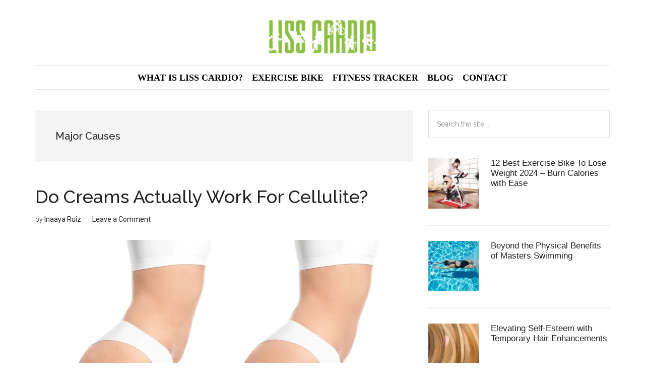

--- FILE ---
content_type: text/html; charset=UTF-8
request_url: https://lisscardio.com/tag/major-causes/
body_size: 10048
content:
<!DOCTYPE html><html lang="en-US"><head ><meta charset="UTF-8" /><meta name="viewport" content="width=device-width, initial-scale=1" /><meta name='robots' content='noindex, follow' /><title>Major Causes</title><link rel="stylesheet" href="https://lisscardio.com/wp-content/cache/min/1/5429b30f584ccba440a800cc52568cc9.css" data-minify="1" /><meta property="og:locale" content="en_US" /><meta property="og:type" content="article" /><meta property="og:title" content="Major Causes" /><meta property="og:url" content="https://lisscardio.com/tag/major-causes/" /><meta property="og:site_name" content="LISS Cardio: Low-Intensity Sustained State Workout" /><meta name="twitter:card" content="summary_large_image" /> <script type="application/ld+json" class="yoast-schema-graph">{"@context":"https://schema.org","@graph":[{"@type":"CollectionPage","@id":"https://lisscardio.com/tag/major-causes/","url":"https://lisscardio.com/tag/major-causes/","name":"Major Causes","isPartOf":{"@id":"https://lisscardio.com/#website"},"primaryImageOfPage":{"@id":"https://lisscardio.com/tag/major-causes/#primaryimage"},"image":{"@id":"https://lisscardio.com/tag/major-causes/#primaryimage"},"thumbnailUrl":"https://lisscardio.com/wp-content/uploads/2022/09/Do-Creams-Actually-Work-For-Cellulite-scaled.webp","breadcrumb":{"@id":"https://lisscardio.com/tag/major-causes/#breadcrumb"},"inLanguage":"en-US"},{"@type":"ImageObject","inLanguage":"en-US","@id":"https://lisscardio.com/tag/major-causes/#primaryimage","url":"https://lisscardio.com/wp-content/uploads/2022/09/Do-Creams-Actually-Work-For-Cellulite-scaled.webp","contentUrl":"https://lisscardio.com/wp-content/uploads/2022/09/Do-Creams-Actually-Work-For-Cellulite-scaled.webp","width":1600,"height":832,"caption":"Source: usmagazine.com"},{"@type":"BreadcrumbList","@id":"https://lisscardio.com/tag/major-causes/#breadcrumb","itemListElement":[{"@type":"ListItem","position":1,"name":"Home","item":"https://lisscardio.com/"},{"@type":"ListItem","position":2,"name":"Major Causes"}]},{"@type":"WebSite","@id":"https://lisscardio.com/#website","url":"https://lisscardio.com/","name":"LISS Cardio: Low-Intensity Sustained State Workout","description":"LISS Cardio Tips, Advise, Reviews for Cardio Training","publisher":{"@id":"https://lisscardio.com/#organization"},"potentialAction":[{"@type":"SearchAction","target":{"@type":"EntryPoint","urlTemplate":"https://lisscardio.com/?s={search_term_string}"},"query-input":{"@type":"PropertyValueSpecification","valueRequired":true,"valueName":"search_term_string"}}],"inLanguage":"en-US"},{"@type":"Organization","@id":"https://lisscardio.com/#organization","name":"LISS Cardio: Low-Intensity Sustained State Workout","url":"https://lisscardio.com/","logo":{"@type":"ImageObject","inLanguage":"en-US","@id":"https://lisscardio.com/#/schema/logo/image/","url":"https://lisscardio.com/wp-content/uploads/2019/09/LISS-Cardio-Logo-200-x-80.png","contentUrl":"https://lisscardio.com/wp-content/uploads/2019/09/LISS-Cardio-Logo-200-x-80.png","width":200,"height":80,"caption":"LISS Cardio: Low-Intensity Sustained State Workout"},"image":{"@id":"https://lisscardio.com/#/schema/logo/image/"}}]}</script> <link rel='dns-prefetch' href='//fonts.googleapis.com' /><link href='https://fonts.gstatic.com' crossorigin rel='preconnect' /><link rel="alternate" type="application/rss+xml" title="LISS Cardio: Low-Intensity Sustained State Workout &raquo; Feed" href="https://lisscardio.com/feed/" /><link rel="alternate" type="application/rss+xml" title="LISS Cardio: Low-Intensity Sustained State Workout &raquo; Comments Feed" href="https://lisscardio.com/comments/feed/" /><link rel="alternate" type="application/rss+xml" title="LISS Cardio: Low-Intensity Sustained State Workout &raquo; Major Causes Tag Feed" href="https://lisscardio.com/tag/major-causes/feed/" /><style id='wp-img-auto-sizes-contain-inline-css' type='text/css'>img:is([sizes=auto i],[sizes^="auto," i]){contain-intrinsic-size:3000px 1500px}</style><style id='wp-emoji-styles-inline-css' type='text/css'>img.wp-smiley,img.emoji{display:inline!important;border:none!important;box-shadow:none!important;height:1em!important;width:1em!important;margin:0 0.07em!important;vertical-align:-0.1em!important;background:none!important;padding:0!important}</style><style id='wp-block-library-inline-css' type='text/css'>:root{--wp-block-synced-color:#7a00df;--wp-block-synced-color--rgb:122,0,223;--wp-bound-block-color:var(--wp-block-synced-color);--wp-editor-canvas-background:#ddd;--wp-admin-theme-color:#007cba;--wp-admin-theme-color--rgb:0,124,186;--wp-admin-theme-color-darker-10:#006ba1;--wp-admin-theme-color-darker-10--rgb:0,107,160.5;--wp-admin-theme-color-darker-20:#005a87;--wp-admin-theme-color-darker-20--rgb:0,90,135;--wp-admin-border-width-focus:2px}@media (min-resolution:192dpi){:root{--wp-admin-border-width-focus:1.5px}}.wp-element-button{cursor:pointer}:root .has-very-light-gray-background-color{background-color:#eee}:root .has-very-dark-gray-background-color{background-color:#313131}:root .has-very-light-gray-color{color:#eee}:root .has-very-dark-gray-color{color:#313131}:root .has-vivid-green-cyan-to-vivid-cyan-blue-gradient-background{background:linear-gradient(135deg,#00d084,#0693e3)}:root .has-purple-crush-gradient-background{background:linear-gradient(135deg,#34e2e4,#4721fb 50%,#ab1dfe)}:root .has-hazy-dawn-gradient-background{background:linear-gradient(135deg,#faaca8,#dad0ec)}:root .has-subdued-olive-gradient-background{background:linear-gradient(135deg,#fafae1,#67a671)}:root .has-atomic-cream-gradient-background{background:linear-gradient(135deg,#fdd79a,#004a59)}:root .has-nightshade-gradient-background{background:linear-gradient(135deg,#330968,#31cdcf)}:root .has-midnight-gradient-background{background:linear-gradient(135deg,#020381,#2874fc)}:root{--wp--preset--font-size--normal:16px;--wp--preset--font-size--huge:42px}.has-regular-font-size{font-size:1em}.has-larger-font-size{font-size:2.625em}.has-normal-font-size{font-size:var(--wp--preset--font-size--normal)}.has-huge-font-size{font-size:var(--wp--preset--font-size--huge)}.has-text-align-center{text-align:center}.has-text-align-left{text-align:left}.has-text-align-right{text-align:right}.has-fit-text{white-space:nowrap!important}#end-resizable-editor-section{display:none}.aligncenter{clear:both}.items-justified-left{justify-content:flex-start}.items-justified-center{justify-content:center}.items-justified-right{justify-content:flex-end}.items-justified-space-between{justify-content:space-between}.screen-reader-text{border:0;clip-path:inset(50%);height:1px;margin:-1px;overflow:hidden;padding:0;position:absolute;width:1px;word-wrap:normal!important}.screen-reader-text:focus{background-color:#ddd;clip-path:none;color:#444;display:block;font-size:1em;height:auto;left:5px;line-height:normal;padding:15px 23px 14px;text-decoration:none;top:5px;width:auto;z-index:100000}html :where(.has-border-color){border-style:solid}html :where([style*=border-top-color]){border-top-style:solid}html :where([style*=border-right-color]){border-right-style:solid}html :where([style*=border-bottom-color]){border-bottom-style:solid}html :where([style*=border-left-color]){border-left-style:solid}html :where([style*=border-width]){border-style:solid}html :where([style*=border-top-width]){border-top-style:solid}html :where([style*=border-right-width]){border-right-style:solid}html :where([style*=border-bottom-width]){border-bottom-style:solid}html :where([style*=border-left-width]){border-left-style:solid}html :where(img[class*=wp-image-]){height:auto;max-width:100%}:where(figure){margin:0 0 1em}html :where(.is-position-sticky){--wp-admin--admin-bar--position-offset:var(--wp-admin--admin-bar--height,0)}@media screen and (max-width:600px){html :where(.is-position-sticky){--wp-admin--admin-bar--position-offset:0}}</style><style id='global-styles-inline-css' type='text/css'>:root{--wp--preset--aspect-ratio--square:1;--wp--preset--aspect-ratio--4-3:4/3;--wp--preset--aspect-ratio--3-4:3/4;--wp--preset--aspect-ratio--3-2:3/2;--wp--preset--aspect-ratio--2-3:2/3;--wp--preset--aspect-ratio--16-9:16/9;--wp--preset--aspect-ratio--9-16:9/16;--wp--preset--color--black:#000;--wp--preset--color--cyan-bluish-gray:#abb8c3;--wp--preset--color--white:#fff;--wp--preset--color--pale-pink:#f78da7;--wp--preset--color--vivid-red:#cf2e2e;--wp--preset--color--luminous-vivid-orange:#ff6900;--wp--preset--color--luminous-vivid-amber:#fcb900;--wp--preset--color--light-green-cyan:#7bdcb5;--wp--preset--color--vivid-green-cyan:#00d084;--wp--preset--color--pale-cyan-blue:#8ed1fc;--wp--preset--color--vivid-cyan-blue:#0693e3;--wp--preset--color--vivid-purple:#9b51e0;--wp--preset--gradient--vivid-cyan-blue-to-vivid-purple:linear-gradient(135deg,rgb(6,147,227) 0%,rgb(155,81,224) 100%);--wp--preset--gradient--light-green-cyan-to-vivid-green-cyan:linear-gradient(135deg,rgb(122,220,180) 0%,rgb(0,208,130) 100%);--wp--preset--gradient--luminous-vivid-amber-to-luminous-vivid-orange:linear-gradient(135deg,rgb(252,185,0) 0%,rgb(255,105,0) 100%);--wp--preset--gradient--luminous-vivid-orange-to-vivid-red:linear-gradient(135deg,rgb(255,105,0) 0%,rgb(207,46,46) 100%);--wp--preset--gradient--very-light-gray-to-cyan-bluish-gray:linear-gradient(135deg,rgb(238,238,238) 0%,rgb(169,184,195) 100%);--wp--preset--gradient--cool-to-warm-spectrum:linear-gradient(135deg,rgb(74,234,220) 0%,rgb(151,120,209) 20%,rgb(207,42,186) 40%,rgb(238,44,130) 60%,rgb(251,105,98) 80%,rgb(254,248,76) 100%);--wp--preset--gradient--blush-light-purple:linear-gradient(135deg,rgb(255,206,236) 0%,rgb(152,150,240) 100%);--wp--preset--gradient--blush-bordeaux:linear-gradient(135deg,rgb(254,205,165) 0%,rgb(254,45,45) 50%,rgb(107,0,62) 100%);--wp--preset--gradient--luminous-dusk:linear-gradient(135deg,rgb(255,203,112) 0%,rgb(199,81,192) 50%,rgb(65,88,208) 100%);--wp--preset--gradient--pale-ocean:linear-gradient(135deg,rgb(255,245,203) 0%,rgb(182,227,212) 50%,rgb(51,167,181) 100%);--wp--preset--gradient--electric-grass:linear-gradient(135deg,rgb(202,248,128) 0%,rgb(113,206,126) 100%);--wp--preset--gradient--midnight:linear-gradient(135deg,rgb(2,3,129) 0%,rgb(40,116,252) 100%);--wp--preset--font-size--small:13px;--wp--preset--font-size--medium:20px;--wp--preset--font-size--large:36px;--wp--preset--font-size--x-large:42px;--wp--preset--spacing--20:.44rem;--wp--preset--spacing--30:.67rem;--wp--preset--spacing--40:1rem;--wp--preset--spacing--50:1.5rem;--wp--preset--spacing--60:2.25rem;--wp--preset--spacing--70:3.38rem;--wp--preset--spacing--80:5.06rem;--wp--preset--shadow--natural:6px 6px 9px rgba(0,0,0,.2);--wp--preset--shadow--deep:12px 12px 50px rgba(0,0,0,.4);--wp--preset--shadow--sharp:6px 6px 0 rgba(0,0,0,.2);--wp--preset--shadow--outlined:6px 6px 0 -3px rgb(255,255,255),6px 6px rgb(0,0,0);--wp--preset--shadow--crisp:6px 6px 0 rgb(0,0,0)}:where(.is-layout-flex){gap:.5em}:where(.is-layout-grid){gap:.5em}body .is-layout-flex{display:flex}.is-layout-flex{flex-wrap:wrap;align-items:center}.is-layout-flex>:is(*,div){margin:0}body .is-layout-grid{display:grid}.is-layout-grid>:is(*,div){margin:0}:where(.wp-block-columns.is-layout-flex){gap:2em}:where(.wp-block-columns.is-layout-grid){gap:2em}:where(.wp-block-post-template.is-layout-flex){gap:1.25em}:where(.wp-block-post-template.is-layout-grid){gap:1.25em}.has-black-color{color:var(--wp--preset--color--black)!important}.has-cyan-bluish-gray-color{color:var(--wp--preset--color--cyan-bluish-gray)!important}.has-white-color{color:var(--wp--preset--color--white)!important}.has-pale-pink-color{color:var(--wp--preset--color--pale-pink)!important}.has-vivid-red-color{color:var(--wp--preset--color--vivid-red)!important}.has-luminous-vivid-orange-color{color:var(--wp--preset--color--luminous-vivid-orange)!important}.has-luminous-vivid-amber-color{color:var(--wp--preset--color--luminous-vivid-amber)!important}.has-light-green-cyan-color{color:var(--wp--preset--color--light-green-cyan)!important}.has-vivid-green-cyan-color{color:var(--wp--preset--color--vivid-green-cyan)!important}.has-pale-cyan-blue-color{color:var(--wp--preset--color--pale-cyan-blue)!important}.has-vivid-cyan-blue-color{color:var(--wp--preset--color--vivid-cyan-blue)!important}.has-vivid-purple-color{color:var(--wp--preset--color--vivid-purple)!important}.has-black-background-color{background-color:var(--wp--preset--color--black)!important}.has-cyan-bluish-gray-background-color{background-color:var(--wp--preset--color--cyan-bluish-gray)!important}.has-white-background-color{background-color:var(--wp--preset--color--white)!important}.has-pale-pink-background-color{background-color:var(--wp--preset--color--pale-pink)!important}.has-vivid-red-background-color{background-color:var(--wp--preset--color--vivid-red)!important}.has-luminous-vivid-orange-background-color{background-color:var(--wp--preset--color--luminous-vivid-orange)!important}.has-luminous-vivid-amber-background-color{background-color:var(--wp--preset--color--luminous-vivid-amber)!important}.has-light-green-cyan-background-color{background-color:var(--wp--preset--color--light-green-cyan)!important}.has-vivid-green-cyan-background-color{background-color:var(--wp--preset--color--vivid-green-cyan)!important}.has-pale-cyan-blue-background-color{background-color:var(--wp--preset--color--pale-cyan-blue)!important}.has-vivid-cyan-blue-background-color{background-color:var(--wp--preset--color--vivid-cyan-blue)!important}.has-vivid-purple-background-color{background-color:var(--wp--preset--color--vivid-purple)!important}.has-black-border-color{border-color:var(--wp--preset--color--black)!important}.has-cyan-bluish-gray-border-color{border-color:var(--wp--preset--color--cyan-bluish-gray)!important}.has-white-border-color{border-color:var(--wp--preset--color--white)!important}.has-pale-pink-border-color{border-color:var(--wp--preset--color--pale-pink)!important}.has-vivid-red-border-color{border-color:var(--wp--preset--color--vivid-red)!important}.has-luminous-vivid-orange-border-color{border-color:var(--wp--preset--color--luminous-vivid-orange)!important}.has-luminous-vivid-amber-border-color{border-color:var(--wp--preset--color--luminous-vivid-amber)!important}.has-light-green-cyan-border-color{border-color:var(--wp--preset--color--light-green-cyan)!important}.has-vivid-green-cyan-border-color{border-color:var(--wp--preset--color--vivid-green-cyan)!important}.has-pale-cyan-blue-border-color{border-color:var(--wp--preset--color--pale-cyan-blue)!important}.has-vivid-cyan-blue-border-color{border-color:var(--wp--preset--color--vivid-cyan-blue)!important}.has-vivid-purple-border-color{border-color:var(--wp--preset--color--vivid-purple)!important}.has-vivid-cyan-blue-to-vivid-purple-gradient-background{background:var(--wp--preset--gradient--vivid-cyan-blue-to-vivid-purple)!important}.has-light-green-cyan-to-vivid-green-cyan-gradient-background{background:var(--wp--preset--gradient--light-green-cyan-to-vivid-green-cyan)!important}.has-luminous-vivid-amber-to-luminous-vivid-orange-gradient-background{background:var(--wp--preset--gradient--luminous-vivid-amber-to-luminous-vivid-orange)!important}.has-luminous-vivid-orange-to-vivid-red-gradient-background{background:var(--wp--preset--gradient--luminous-vivid-orange-to-vivid-red)!important}.has-very-light-gray-to-cyan-bluish-gray-gradient-background{background:var(--wp--preset--gradient--very-light-gray-to-cyan-bluish-gray)!important}.has-cool-to-warm-spectrum-gradient-background{background:var(--wp--preset--gradient--cool-to-warm-spectrum)!important}.has-blush-light-purple-gradient-background{background:var(--wp--preset--gradient--blush-light-purple)!important}.has-blush-bordeaux-gradient-background{background:var(--wp--preset--gradient--blush-bordeaux)!important}.has-luminous-dusk-gradient-background{background:var(--wp--preset--gradient--luminous-dusk)!important}.has-pale-ocean-gradient-background{background:var(--wp--preset--gradient--pale-ocean)!important}.has-electric-grass-gradient-background{background:var(--wp--preset--gradient--electric-grass)!important}.has-midnight-gradient-background{background:var(--wp--preset--gradient--midnight)!important}.has-small-font-size{font-size:var(--wp--preset--font-size--small)!important}.has-medium-font-size{font-size:var(--wp--preset--font-size--medium)!important}.has-large-font-size{font-size:var(--wp--preset--font-size--large)!important}.has-x-large-font-size{font-size:var(--wp--preset--font-size--x-large)!important}</style><style id='classic-theme-styles-inline-css' type='text/css'>
/*! This file is auto-generated */
.wp-block-button__link{color:#fff;background-color:#32373c;border-radius:9999px;box-shadow:none;text-decoration:none;padding:calc(.667em + 2px) calc(1.333em + 2px);font-size:1.125em}.wp-block-file__button{background:#32373c;color:#fff;text-decoration:none}</style><style id='ez-toc-inline-css' type='text/css'>div#ez-toc-container .ez-toc-title{font-size:120%}div#ez-toc-container .ez-toc-title{font-weight:500}div#ez-toc-container ul li,div#ez-toc-container ul li a{font-size:95%}div#ez-toc-container ul li,div#ez-toc-container ul li a{font-weight:500}div#ez-toc-container nav ul ul li{font-size:90%}.ez-toc-box-title{font-weight:700;margin-bottom:10px;text-align:center;text-transform:uppercase;letter-spacing:1px;color:#666;padding-bottom:5px;position:absolute;top:-4%;left:5%;background-color:inherit;transition:top 0.3s ease}.ez-toc-box-title.toc-closed{top:-25%}.ez-toc-container-direction{direction:ltr}.ez-toc-counter ul{counter-reset:item}.ez-toc-counter nav ul li a::before{content:counters(item,'.',decimal) '. ';display:inline-block;counter-increment:item;flex-grow:0;flex-shrink:0;margin-right:.2em;float:left}.ez-toc-widget-direction{direction:ltr}.ez-toc-widget-container ul{counter-reset:item}.ez-toc-widget-container nav ul li a::before{content:counters(item,'.',decimal) '. ';display:inline-block;counter-increment:item;flex-grow:0;flex-shrink:0;margin-right:.2em;float:left}</style><link rel='stylesheet' id='google-fonts-css' href='//fonts.googleapis.com/css?family=Roboto%3A300%2C400%7CRaleway%3A400%2C500%2C900&#038;ver=3.2.4&#038;display=swap' type='text/css' media='all' /><style id='rocket-lazyload-inline-css' type='text/css'>.rll-youtube-player{position:relative;padding-bottom:56.23%;height:0;overflow:hidden;max-width:100%}.rll-youtube-player iframe{position:absolute;top:0;left:0;width:100%;height:100%;z-index:100;background:0 0}.rll-youtube-player img{bottom:0;display:block;left:0;margin:auto;max-width:100%;width:100%;position:absolute;right:0;top:0;border:none;height:auto;cursor:pointer;-webkit-transition:.4s all;-moz-transition:.4s all;transition:.4s all}.rll-youtube-player img:hover{-webkit-filter:brightness(75%)}.rll-youtube-player .play{height:72px;width:72px;left:50%;top:50%;margin-left:-36px;margin-top:-36px;position:absolute;background:url(https://lisscardio.com/wp-content/plugins/wp-rocket/assets/img/youtube.png) no-repeat;cursor:pointer}</style> <script type="text/javascript" src="https://lisscardio.com/wp-content/cache/busting/1/wp-includes/js/jquery/jquery.min-3.7.1.js" id="jquery-core-js"></script> <script type="text/javascript" id="jquery-js-after">/* <![CDATA[ */ jQuery(document).ready(function() {
	jQuery(".aeb414b5096b1945171cd1af65788690").click(function() {
		jQuery.post(
			"https://lisscardio.com/wp-admin/admin-ajax.php", {
				"action": "quick_adsense_onpost_ad_click",
				"quick_adsense_onpost_ad_index": jQuery(this).attr("data-index"),
				"quick_adsense_nonce": "9bbf2589ed",
			}, function(response) { }
		);
	});
});

//# sourceURL=jquery-js-after /* ]]> */</script>      <link rel="https://api.w.org/" href="https://lisscardio.com/wp-json/" /><link rel="alternate" title="JSON" type="application/json" href="https://lisscardio.com/wp-json/wp/v2/tags/463" /><link rel="EditURI" type="application/rsd+xml" title="RSD" href="https://lisscardio.com/xmlrpc.php?rsd" /><meta name="generator" content="WordPress 6.9" /><meta name="google-site-verification" content="2TSoYGpZbFVmQIYV8ePN1fejKLljAjktnRc6wnsDdaI" /><style type="text/css">.site-title a{background:url(https://lisscardio.com/wp-content/uploads/2019/09/LISS-Cardio-Logo-200-x-80.png) no-repeat!important}</style><link rel="icon" href="https://lisscardio.com/wp-content/uploads/2019/09/LISS-Cardio-Logo-200-x-80-150x80.png" sizes="32x32" /><link rel="icon" href="https://lisscardio.com/wp-content/uploads/2019/09/LISS-Cardio-Logo-200-x-80.png" sizes="192x192" /><link rel="apple-touch-icon" href="https://lisscardio.com/wp-content/uploads/2019/09/LISS-Cardio-Logo-200-x-80.png" /><meta name="msapplication-TileImage" content="https://lisscardio.com/wp-content/uploads/2019/09/LISS-Cardio-Logo-200-x-80.png" /><style type="text/css" id="wp-custom-css">.genesis-nav-menu{text-align:center;line-height:1;font-size:15px}.genesis-nav-menu{clear:both;color:#222;font-family:'Raleway',sans-serif;font-size:14px;font-size:1.4rem;font-weight:400;line-height:1;text-transform:uppercase;width:100%}.site-header .wrap{border-bottom:1px solid #e4e1e1}.genesis-nav-menu a{border:none;display:block;padding:14px 9px;position:relative;font-family:rotobo;font-weight:900;font-size:18px;color:#000}.header-image .site-header .title-area,.header-image .site-header .widget-area{padding:20px 0}.featured-content .entry-title{border:none;font-size:20px;line-height:1.2}.sidebar .featured-content .entry-title{color:rgb(52,40,34);font-family:"Helvetica Neue",Helvetica,sans-serif;font-size:17px;font-weight:400}.magazine-home .content .widget-title,.sidebar .widget-title{background-color:#277643}.nav-secondary .wrap{border-bottom:1px solid #e4e1e1}.site-footer .wrap{padding:10px 0;color:#fff;font-size:15px}.entry-meta .entry-time{display:none}</style><noscript><style id="rocket-lazyload-nojs-css">.rll-youtube-player,[data-lazy-src]{display:none!important}</style></noscript></head><body class="archive tag tag-major-causes tag-463 wp-theme-genesis wp-child-theme-magazine-pro custom-header header-image header-full-width content-sidebar genesis-breadcrumbs-hidden genesis-footer-widgets-visible"><div class="site-container"><ul class="genesis-skip-link"><li><a href="#genesis-content" class="screen-reader-shortcut"> Skip to main content</a></li><li><a href="#genesis-nav-secondary" class="screen-reader-shortcut"> Skip to secondary menu</a></li><li><a href="#genesis-sidebar-primary" class="screen-reader-shortcut"> Skip to primary sidebar</a></li><li><a href="#genesis-footer-widgets" class="screen-reader-shortcut"> Skip to footer</a></li></ul><header class="site-header"><div class="wrap"><div class="title-area"><p class="site-title"><a href="https://lisscardio.com/">LISS Cardio: Low-Intensity Sustained State Workout</a></p><p class="site-description">LISS Cardio Tips, Advise, Reviews for Cardio Training</p></div></div></header><nav class="nav-secondary" aria-label="Secondary" id="genesis-nav-secondary"><div class="wrap"><ul id="menu-menu-1" class="menu genesis-nav-menu menu-secondary js-superfish"><li id="menu-item-232" class="menu-item menu-item-type-post_type menu-item-object-page menu-item-home menu-item-232"><a href="https://lisscardio.com/"><span >What is LISS Cardio?</span></a></li><li id="menu-item-285" class="menu-item menu-item-type-taxonomy menu-item-object-category menu-item-285"><a href="https://lisscardio.com/exercise-bike/"><span >Exercise Bike</span></a></li><li id="menu-item-313" class="menu-item menu-item-type-post_type menu-item-object-post menu-item-313"><a href="https://lisscardio.com/best-fitness-tracker/"><span >Fitness Tracker</span></a></li><li id="menu-item-230" class="menu-item menu-item-type-taxonomy menu-item-object-category menu-item-has-children menu-item-230"><a href="https://lisscardio.com/blog/"><span >Blog</span></a><ul class="sub-menu"><li id="menu-item-231" class="menu-item menu-item-type-taxonomy menu-item-object-category menu-item-231"><a href="https://lisscardio.com/blog/compare/"><span >Compare</span></a></li><li id="menu-item-416" class="menu-item menu-item-type-taxonomy menu-item-object-category menu-item-416"><a href="https://lisscardio.com/blog/knowledge/"><span >Knowledge</span></a></li></ul></li><li id="menu-item-780" class="menu-item menu-item-type-post_type menu-item-object-page menu-item-780"><a href="https://lisscardio.com/contact/"><span >Contact</span></a></li></ul></div></nav><div class="site-inner"><div class="content-sidebar-wrap"><main class="content" id="genesis-content"><div class="archive-description taxonomy-archive-description taxonomy-description"><h1 class="archive-title">Major Causes</h1></div><article class="post-1904 post type-post status-publish format-standard has-post-thumbnail category-beauty tag-cellulite tag-cellulite-creams tag-creams tag-major-causes entry" aria-label="Do Creams Actually Work For Cellulite?"><header class="entry-header"><h2 class="entry-title"><a class="entry-title-link" rel="bookmark" href="https://lisscardio.com/creams-for-cellulite/">Do Creams Actually Work For Cellulite?</a></h2><p class="entry-meta"><time class="entry-time">September 9, 2022</time> by <span class="entry-author"><a href="https://lisscardio.com/author/inaaya-ruiz/" class="entry-author-link" rel="author"><span class="entry-author-name">Inaaya Ruiz</span></a></span> <span class="entry-comments-link"><a href="https://lisscardio.com/creams-for-cellulite/#respond">Leave a Comment</a></span></p></header><div class="entry-content"><a class="entry-image-link" href="https://lisscardio.com/creams-for-cellulite/" aria-hidden="true" tabindex="-1"><img width="750" height="420" src="https://lisscardio.com/wp-content/uploads/2022/09/Do-Creams-Actually-Work-For-Cellulite-750x420.webp" class="aligncenter post-image entry-image" alt="" decoding="async" /></a><p>We all get cellulite after the stage of puberty hits. Puberty works magically for almost everyone out there. And it is during this phase the body undergoes a lot of changes. You begin to experience sudden growth. Most commonly, it begins to appear after hitting puberty because your body begins to grow in size. Most people get cellulite between the age of eighteen to sixty. And &#x02026; <a href="https://lisscardio.com/creams-for-cellulite/" class="more-link">[Read more...] <span class="screen-reader-text">about Do Creams Actually Work For Cellulite?</span></a></p></div></article></main><aside class="sidebar sidebar-primary widget-area" role="complementary" aria-label="Primary Sidebar" id="genesis-sidebar-primary"><h2 class="genesis-sidebar-title screen-reader-text">Primary Sidebar</h2><section id="search-3" class="widget widget_search"><div class="widget-wrap"><form class="search-form" method="get" action="https://lisscardio.com/" role="search"><label class="search-form-label screen-reader-text" for="searchform-1">Search the site ...</label><input class="search-form-input" type="search" name="s" id="searchform-1" placeholder="Search the site ..."><input class="search-form-submit" type="submit" value="Search"><meta content="https://lisscardio.com/?s={s}"></form></div></section><section id="featured-post-3" class="widget featured-content featuredpost"><div class="widget-wrap"><article class="post-39 post type-post status-publish format-standard has-post-thumbnail sticky category-exercise-bike tag-exercise-bike tag-fitness tag-guide tag-lose-weight tag-tips entry" aria-label="12 Best Exercise Bike To Lose Weight 2024 &#8211; Burn Calories with Ease"><a href="https://lisscardio.com/best-exercise-bike/" class="alignleft" aria-hidden="true" tabindex="-1"><img width="100" height="100" src="https://lisscardio.com/wp-content/uploads/2020/05/best-exercise-bike-to-lose-weight-100x100.jpg" class="entry-image attachment-post" alt="Best exercise bike to lose weight 2024" decoding="async" loading="lazy" srcset="https://lisscardio.com/wp-content/uploads/2020/05/best-exercise-bike-to-lose-weight-100x100.jpg 100w, https://lisscardio.com/wp-content/uploads/2020/05/best-exercise-bike-to-lose-weight-150x150.jpg 150w" sizes="auto, (max-width: 100px) 100vw, 100px" /></a><header class="entry-header"><h4 class="entry-title"><a href="https://lisscardio.com/best-exercise-bike/">12 Best Exercise Bike To Lose Weight 2024 &#8211; Burn Calories with Ease</a></h4></header></article><article class="post-2382 post type-post status-publish format-standard has-post-thumbnail category-blog tag-fitness tag-masters-swimming tag-swimming tag-swimming-instructor entry" aria-label="Beyond the Physical Benefits of Masters Swimming"><a href="https://lisscardio.com/physical-benefits-of-masters-swimming/" class="alignleft" aria-hidden="true" tabindex="-1"><img width="100" height="100" src="https://lisscardio.com/wp-content/uploads/2025/03/Physical-Benefits-of-Masters-Swimming-100x100.jpg" class="entry-image attachment-post" alt="Physical Benefits of Masters Swimming" decoding="async" loading="lazy" srcset="https://lisscardio.com/wp-content/uploads/2025/03/Physical-Benefits-of-Masters-Swimming-100x100.jpg 100w, https://lisscardio.com/wp-content/uploads/2025/03/Physical-Benefits-of-Masters-Swimming-150x150.jpg 150w" sizes="auto, (max-width: 100px) 100vw, 100px" /></a><header class="entry-header"><h4 class="entry-title"><a href="https://lisscardio.com/physical-benefits-of-masters-swimming/">Beyond the Physical Benefits of Masters Swimming</a></h4></header></article><article class="post-2369 post type-post status-publish format-standard has-post-thumbnail category-beauty tag-confidence tag-hair-enhancements tag-hair-extensions tag-hair-style tag-transformation entry" aria-label="Elevating Self-Esteem with Temporary Hair Enhancements"><a href="https://lisscardio.com/temporary-hair-enhancements/" class="alignleft" aria-hidden="true" tabindex="-1"><img width="100" height="100" src="https://lisscardio.com/wp-content/uploads/2024/05/diferent-hair-color-100x100.jpg" class="entry-image attachment-post" alt="different hair color" decoding="async" loading="lazy" srcset="https://lisscardio.com/wp-content/uploads/2024/05/diferent-hair-color-100x100.jpg 100w, https://lisscardio.com/wp-content/uploads/2024/05/diferent-hair-color-150x150.jpg 150w" sizes="auto, (max-width: 100px) 100vw, 100px" /></a><header class="entry-header"><h4 class="entry-title"><a href="https://lisscardio.com/temporary-hair-enhancements/">Elevating Self-Esteem with Temporary Hair Enhancements</a></h4></header></article><article class="post-2351 post type-post status-publish format-standard has-post-thumbnail category-health tag-benefits tag-chambers tag-hyperbaric tag-oxygen tag-recovery tag-workout entry" aria-label="Exploring the Benefits of Hyperbaric Oxygen Chambers for Workout Recovery"><a href="https://lisscardio.com/benefits-of-hyperbaric-oxygen-chambers-for-workout-recovery/" class="alignleft" aria-hidden="true" tabindex="-1"><img width="100" height="100" src="https://lisscardio.com/wp-content/uploads/2024/01/Exploring-the-Benefits-of-Hyperbaric-Oxygen-Chambers-for-Workout-Recovery-100x100.jpg" class="entry-image attachment-post" alt="" decoding="async" loading="lazy" srcset="https://lisscardio.com/wp-content/uploads/2024/01/Exploring-the-Benefits-of-Hyperbaric-Oxygen-Chambers-for-Workout-Recovery-100x100.jpg 100w, https://lisscardio.com/wp-content/uploads/2024/01/Exploring-the-Benefits-of-Hyperbaric-Oxygen-Chambers-for-Workout-Recovery-150x150.jpg 150w" sizes="auto, (max-width: 100px) 100vw, 100px" /></a><header class="entry-header"><h4 class="entry-title"><a href="https://lisscardio.com/benefits-of-hyperbaric-oxygen-chambers-for-workout-recovery/">Exploring the Benefits of Hyperbaric Oxygen Chambers for Workout Recovery</a></h4></header></article><article class="post-2345 post type-post status-publish format-standard has-post-thumbnail category-blog tag-at-home-training tag-fitness tag-practice-environments tag-wellness tag-yoga tag-yoga-studios entry" aria-label="Yoga Studios vs At-Home Training: Where Is Best to Practice Yoga?"><a href="https://lisscardio.com/yoga-studios-vs-at-home-training/" class="alignleft" aria-hidden="true" tabindex="-1"><img width="100" height="100" src="https://lisscardio.com/wp-content/uploads/2024/01/Yoga-Studios-vs-At-Home-Training-100x100.jpg" class="entry-image attachment-post" alt="Yoga Studios vs At-Home Training" decoding="async" loading="lazy" srcset="https://lisscardio.com/wp-content/uploads/2024/01/Yoga-Studios-vs-At-Home-Training-100x100.jpg 100w, https://lisscardio.com/wp-content/uploads/2024/01/Yoga-Studios-vs-At-Home-Training-150x150.jpg 150w" sizes="auto, (max-width: 100px) 100vw, 100px" /></a><header class="entry-header"><h4 class="entry-title"><a href="https://lisscardio.com/yoga-studios-vs-at-home-training/">Yoga Studios vs At-Home Training: Where Is Best to Practice Yoga?</a></h4></header></article><article class="post-2334 post type-post status-publish format-standard has-post-thumbnail category-fitness category-health tag-arms tag-exercise tag-pain tag-routine tag-stiffness tag-stretching tag-workout entry" aria-label="Can&#8217;t Bend Arms After Workout? Here&#8217;s What You Need to Know"><a href="https://lisscardio.com/cant-bend-arms-after-workout/" class="alignleft" aria-hidden="true" tabindex="-1"><img width="100" height="100" src="https://lisscardio.com/wp-content/uploads/2023/12/Cant-Bend-Arms-After-Workout-100x100.jpg" class="entry-image attachment-post" alt="" decoding="async" loading="lazy" srcset="https://lisscardio.com/wp-content/uploads/2023/12/Cant-Bend-Arms-After-Workout-100x100.jpg 100w, https://lisscardio.com/wp-content/uploads/2023/12/Cant-Bend-Arms-After-Workout-150x150.jpg 150w" sizes="auto, (max-width: 100px) 100vw, 100px" /></a><header class="entry-header"><h4 class="entry-title"><a href="https://lisscardio.com/cant-bend-arms-after-workout/">Can&#8217;t Bend Arms After Workout? Here&#8217;s What You Need to Know</a></h4></header></article></div></section></aside></div></div><div class="footer-widgets" id="genesis-footer-widgets"><h2 class="genesis-sidebar-title screen-reader-text">Footer</h2><div class="wrap"><div class="widget-area footer-widgets-1 footer-widget-area"><section id="nav_menu-2" class="widget widget_nav_menu"><div class="widget-wrap"><h3 class="widgettitle widget-title">Pages</h3><div class="menu-menu-2-container"><ul id="menu-menu-2" class="menu"><li id="menu-item-235" class="menu-item menu-item-type-post_type menu-item-object-page menu-item-235"><a href="https://lisscardio.com/about/">About</a></li><li id="menu-item-236" class="menu-item menu-item-type-post_type menu-item-object-page menu-item-236"><a href="https://lisscardio.com/contact/">Contact</a></li><li id="menu-item-237" class="menu-item menu-item-type-post_type menu-item-object-page menu-item-privacy-policy menu-item-237"><a rel="privacy-policy" href="https://lisscardio.com/privacy-policy/">Privacy Policy</a></li><li id="menu-item-234" class="menu-item menu-item-type-post_type menu-item-object-page menu-item-234"><a href="https://lisscardio.com/terms-of-services/">Terms of Services</a></li><li id="menu-item-233" class="menu-item menu-item-type-post_type menu-item-object-page menu-item-233"><a href="https://lisscardio.com/affiliate-disclosure/">Affiliate Disclosure</a></li></ul></div></div></section></div><div class="widget-area footer-widgets-2 footer-widget-area"><section id="text-3" class="widget widget_text"><div class="widget-wrap"><h3 class="widgettitle widget-title">AMAZON AFFILIATE DISCLOSURE</h3><div class="textwidget"><p><i>lisscardio.com is a participant in the Amazon Services LLC Associates Program, an affiliate advertising program designed to provide a means for sites to earn advertising fees by advertising and linking to <a href="https://www.amazon.com/" rel="nofollow">Amazon.com</a>.</i></p><p>***Amazon and the Amazon logo are trademarks of Amazon.com, Inc., or its affiliates.<br /> <b>As an Amazon Associate I earn from qualifying purchases.</b></p><p><i>Additionally, lisscardio.com participates in various other affiliate programs, and we sometimes get a commission through purchases made through our links.</i></p></div></div></section></div><div class="widget-area footer-widgets-3 footer-widget-area"><section id="text-4" class="widget widget_text"><div class="widget-wrap"><h3 class="widgettitle widget-title">Contact us at:</h3><div class="textwidget"><h4 style="color: #fff;"><span data-sheets-root="1" data-sheets-value="{&quot;1&quot;:2,&quot;2&quot;:&quot;info@lisscardio.com&quot;}" data-sheets-userformat="{&quot;2&quot;:643,&quot;3&quot;:{&quot;1&quot;:0},&quot;4&quot;:{&quot;1&quot;:2,&quot;2&quot;:6770343},&quot;10&quot;:1,&quot;12&quot;:0}">info@lisscardio.com</span>o</h4></div></div></section></div></div></div><footer class="site-footer"><div class="wrap"><p>Copyright &#x000A9;&nbsp;2026 · LISS Cardio</p></div></footer></div><script type="speculationrules">{"prefetch":[{"source":"document","where":{"and":[{"href_matches":"/*"},{"not":{"href_matches":["/wp-*.php","/wp-admin/*","/wp-content/uploads/*","/wp-content/*","/wp-content/plugins/*","/wp-content/themes/magazine-pro/*","/wp-content/themes/genesis/*","/*\\?(.+)"]}},{"not":{"selector_matches":"a[rel~=\"nofollow\"]"}},{"not":{"selector_matches":".no-prefetch, .no-prefetch a"}}]},"eagerness":"conservative"}]}</script> <script type="text/javascript" id="ppress-frontend-script-js-extra">/* <![CDATA[ */ var pp_ajax_form = {"ajaxurl":"https://lisscardio.com/wp-admin/admin-ajax.php","confirm_delete":"Are you sure?","deleting_text":"Deleting...","deleting_error":"An error occurred. Please try again.","nonce":"ffee3d165a","disable_ajax_form":"false","is_checkout":"0","is_checkout_tax_enabled":"0","is_checkout_autoscroll_enabled":"true"};
//# sourceURL=ppress-frontend-script-js-extra /* ]]> */</script>      <script type="text/javascript" id="magazine-responsive-menu-js-extra">/* <![CDATA[ */ var genesis_responsive_menu = {"mainMenu":"Menu","subMenu":"Submenu","menuClasses":{"combine":[".nav-primary",".nav-header",".nav-secondary"]}};
//# sourceURL=magazine-responsive-menu-js-extra /* ]]> */</script>  <script type="text/javascript" id="q2w3_fixed_widget-js-extra">/* <![CDATA[ */ var q2w3_sidebar_options = [{"use_sticky_position":false,"margin_top":0,"margin_bottom":0,"stop_elements_selectors":"","screen_max_width":0,"screen_max_height":0,"widgets":[]}];
//# sourceURL=q2w3_fixed_widget-js-extra /* ]]> */</script>  <script>window.lazyLoadOptions={elements_selector:"iframe[data-lazy-src]",data_src:"lazy-src",data_srcset:"lazy-srcset",data_sizes:"lazy-sizes",class_loading:"lazyloading",class_loaded:"lazyloaded",threshold:300,callback_loaded:function(element){if(element.tagName==="IFRAME"&&element.dataset.rocketLazyload=="fitvidscompatible"){if(element.classList.contains("lazyloaded")){if(typeof window.jQuery!="undefined"){if(jQuery.fn.fitVids){jQuery(element).parent().fitVids()}}}}}};window.addEventListener('LazyLoad::Initialized',function(e){var lazyLoadInstance=e.detail.instance;if(window.MutationObserver){var observer=new MutationObserver(function(mutations){var image_count=0;var iframe_count=0;var rocketlazy_count=0;mutations.forEach(function(mutation){for(i=0;i<mutation.addedNodes.length;i++){if(typeof mutation.addedNodes[i].getElementsByTagName!=='function'){return}
if(typeof mutation.addedNodes[i].getElementsByClassName!=='function'){return}
images=mutation.addedNodes[i].getElementsByTagName('img');is_image=mutation.addedNodes[i].tagName=="IMG";iframes=mutation.addedNodes[i].getElementsByTagName('iframe');is_iframe=mutation.addedNodes[i].tagName=="IFRAME";rocket_lazy=mutation.addedNodes[i].getElementsByClassName('rocket-lazyload');image_count+=images.length;iframe_count+=iframes.length;rocketlazy_count+=rocket_lazy.length;if(is_image){image_count+=1}
if(is_iframe){iframe_count+=1}}});if(image_count>0||iframe_count>0||rocketlazy_count>0){lazyLoadInstance.update()}});var b=document.getElementsByTagName("body")[0];var config={childList:!0,subtree:!0};observer.observe(b,config)}},!1)</script><script data-no-minify="1" async src="https://lisscardio.com/wp-content/plugins/wp-rocket/assets/js/lazyload/12.0/lazyload.min.js"></script><script src="https://lisscardio.com/wp-content/cache/min/1/e0ca44ca14e1abda48281cf5bd17ef02.js" data-minify="1" defer></script><script defer src="https://static.cloudflareinsights.com/beacon.min.js/vcd15cbe7772f49c399c6a5babf22c1241717689176015" integrity="sha512-ZpsOmlRQV6y907TI0dKBHq9Md29nnaEIPlkf84rnaERnq6zvWvPUqr2ft8M1aS28oN72PdrCzSjY4U6VaAw1EQ==" data-cf-beacon='{"version":"2024.11.0","token":"c342be27f687436f81f4026c6494e141","r":1,"server_timing":{"name":{"cfCacheStatus":true,"cfEdge":true,"cfExtPri":true,"cfL4":true,"cfOrigin":true,"cfSpeedBrain":true},"location_startswith":null}}' crossorigin="anonymous"></script>
</body></html>
<!-- This website is like a Rocket, isn't it? Performance optimized by WP Rocket. Learn more: https://wp-rocket.me - Debug: cached@1768906983 -->